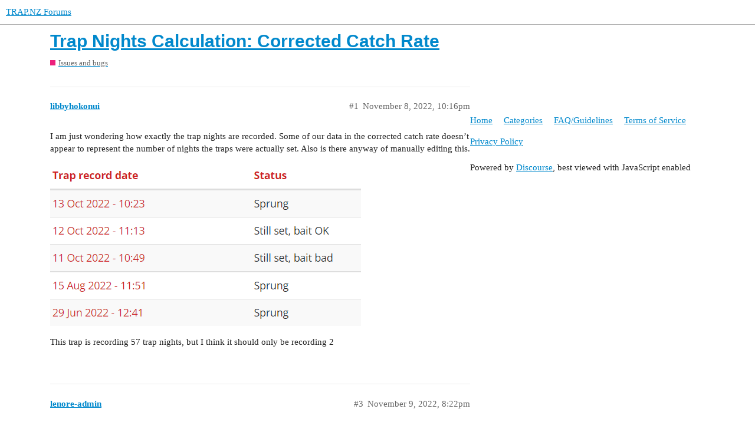

--- FILE ---
content_type: text/html; charset=utf-8
request_url: https://forums.trap.nz/t/trap-nights-calculation-corrected-catch-rate/7484
body_size: 3398
content:
<!DOCTYPE html>
<html lang="en">
  <head>
    <meta charset="utf-8">
    <title>Trap Nights Calculation: Corrected Catch Rate - Issues and bugs - TRAP.NZ Forums</title>
    <meta name="description" content="I am just wondering how exactly the trap nights are recorded. Some of our data in the corrected catch rate doesn’t appear to represent the number of nights the traps were actually set. Also is there anyway of manually ed&amp;hellip;">
    <meta name="generator" content="Discourse 2.9.0.beta10 - https://github.com/discourse/discourse version 6d8405bbd07a1569b879798162df9e6e70801dcf">
<link rel="icon" type="image/png" href="https://forums.trap.nz/uploads/default/optimized/1X/f81884715afd2bae8a1cdf4647bce6dbc3c3c0c4_2_32x32.png">
<link rel="apple-touch-icon" type="image/png" href="https://forums.trap.nz/uploads/default/optimized/1X/fa15761e004ae3865e6f24974784ddabcba8bff5_2_180x180.png">
<meta name="theme-color" content="#ffffff">
<meta name="viewport" content="width=device-width, initial-scale=1.0, minimum-scale=1.0, user-scalable=yes, viewport-fit=cover">
<link rel="canonical" href="https://forums.trap.nz/t/trap-nights-calculation-corrected-catch-rate/7484" />

<link rel="search" type="application/opensearchdescription+xml" href="https://forums.trap.nz/opensearch.xml" title="TRAP.NZ Forums Search">

    <link href="/stylesheets/color_definitions_base__2_31701a7e7ffeb1254ad5c9f226fa32b5aa06aeb4.css?__ws=forums.trap.nz" media="all" rel="stylesheet" class="light-scheme"/>

  <link href="/stylesheets/desktop_b6420188d9559325dbe27e96f3c58bc5a21f180c.css?__ws=forums.trap.nz" media="all" rel="stylesheet" data-target="desktop"  />



  <link href="/stylesheets/discourse-details_b6420188d9559325dbe27e96f3c58bc5a21f180c.css?__ws=forums.trap.nz" media="all" rel="stylesheet" data-target="discourse-details"  />
  <link href="/stylesheets/discourse-local-dates_b6420188d9559325dbe27e96f3c58bc5a21f180c.css?__ws=forums.trap.nz" media="all" rel="stylesheet" data-target="discourse-local-dates"  />
  <link href="/stylesheets/discourse-narrative-bot_b6420188d9559325dbe27e96f3c58bc5a21f180c.css?__ws=forums.trap.nz" media="all" rel="stylesheet" data-target="discourse-narrative-bot"  />
  <link href="/stylesheets/discourse-presence_b6420188d9559325dbe27e96f3c58bc5a21f180c.css?__ws=forums.trap.nz" media="all" rel="stylesheet" data-target="discourse-presence"  />
  <link href="/stylesheets/discourse-solved_b6420188d9559325dbe27e96f3c58bc5a21f180c.css?__ws=forums.trap.nz" media="all" rel="stylesheet" data-target="discourse-solved"  />
  <link href="/stylesheets/discourse-voting_b6420188d9559325dbe27e96f3c58bc5a21f180c.css?__ws=forums.trap.nz" media="all" rel="stylesheet" data-target="discourse-voting"  />
  <link href="/stylesheets/lazy-yt_b6420188d9559325dbe27e96f3c58bc5a21f180c.css?__ws=forums.trap.nz" media="all" rel="stylesheet" data-target="lazy-yt"  />
  <link href="/stylesheets/poll_b6420188d9559325dbe27e96f3c58bc5a21f180c.css?__ws=forums.trap.nz" media="all" rel="stylesheet" data-target="poll"  />
  <link href="/stylesheets/discourse-voting_desktop_b6420188d9559325dbe27e96f3c58bc5a21f180c.css?__ws=forums.trap.nz" media="all" rel="stylesheet" data-target="discourse-voting_desktop"  />
  <link href="/stylesheets/poll_desktop_b6420188d9559325dbe27e96f3c58bc5a21f180c.css?__ws=forums.trap.nz" media="all" rel="stylesheet" data-target="poll_desktop"  />

  <link href="/stylesheets/desktop_theme_3_2a2e10116d75414fb519fdf8deb092f00b031b16.css?__ws=forums.trap.nz" media="all" rel="stylesheet" data-target="desktop_theme" data-theme-id="3" data-theme-name="custom header links"/>
<link href="/stylesheets/desktop_theme_2_678dd40ac2d83d9509946b012168cdc1b6429ba1.css?__ws=forums.trap.nz" media="all" rel="stylesheet" data-target="desktop_theme" data-theme-id="2" data-theme-name="default"/>

    
    
        <link rel="alternate nofollow" type="application/rss+xml" title="RSS feed of &#39;Trap Nights Calculation: Corrected Catch Rate&#39;" href="https://forums.trap.nz/t/trap-nights-calculation-corrected-catch-rate/7484.rss" />
    <meta property="og:site_name" content="TRAP.NZ Forums" />
<meta property="og:type" content="website" />
<meta name="twitter:card" content="summary" />
<meta name="twitter:image" content="https://forums.trap.nz/uploads/default/original/1X/f0cbd2488b4ee5eb185c5b25342e91b3e75576de.png" />
<meta property="og:image" content="https://forums.trap.nz/uploads/default/original/1X/f0cbd2488b4ee5eb185c5b25342e91b3e75576de.png" />
<meta property="og:url" content="https://forums.trap.nz/t/trap-nights-calculation-corrected-catch-rate/7484" />
<meta name="twitter:url" content="https://forums.trap.nz/t/trap-nights-calculation-corrected-catch-rate/7484" />
<meta property="og:title" content="Trap Nights Calculation: Corrected Catch Rate" />
<meta name="twitter:title" content="Trap Nights Calculation: Corrected Catch Rate" />
<meta property="og:description" content="I am just wondering how exactly the trap nights are recorded. Some of our data in the corrected catch rate doesn’t appear to represent the number of nights the traps were actually set. Also is there anyway of manually editing this.    This trap is recording 57 trap nights, but I think it should only be recording 2" />
<meta name="twitter:description" content="I am just wondering how exactly the trap nights are recorded. Some of our data in the corrected catch rate doesn’t appear to represent the number of nights the traps were actually set. Also is there anyway of manually editing this.    This trap is recording 57 trap nights, but I think it should only be recording 2" />
<meta name="twitter:label1" value="Reading time" />
<meta name="twitter:data1" value="1 mins 🕑" />
<meta name="twitter:label2" value="Likes" />
<meta name="twitter:data2" value="1 ❤" />
<meta property="article:published_time" content="2022-11-08T22:16:17+00:00" />
<meta property="og:ignore_canonical" content="true" />


    <script type="application/ld+json">{"@context":"http://schema.org","@type":"QAPage","name":"Trap Nights Calculation: Corrected Catch Rate","mainEntity":{"@type":"Question","name":"Trap Nights Calculation: Corrected Catch Rate","text":"I am just wondering how exactly the trap nights are recorded. Some of our data in the corrected catch rate doesn’t appear to represent the number of nights the traps were actually set. Also is there anyway of manually editing this.\n\n[EP31]\n\nThis trap is recording 57 trap nights, but I think it shoul&hellip;","upvoteCount":0,"answerCount":0,"dateCreated":"2022-11-08T22:16:17.532Z","author":{"@type":"Person","name":"Libbyhokonui"}}}</script>
  </head>
  <body class="crawler">
    
<script defer="" src="/theme-javascripts/6002c423d382b244905181f027ac92aafa317216.js?__ws=forums.trap.nz" data-theme-id="3"></script>
    <header>
  <a href="/">
    TRAP.NZ Forums
  </a>
</header>

    <div id="main-outlet" class="wrap" role="main">
        <div id="topic-title">
    <h1>
      <a href="/t/trap-nights-calculation-corrected-catch-rate/7484">Trap Nights Calculation: Corrected Catch Rate</a>
    </h1>

      <div class="topic-category" itemscope itemtype="http://schema.org/BreadcrumbList">
          <span itemprop="itemListElement" itemscope itemtype="http://schema.org/ListItem">
            <a href="https://forums.trap.nz/c/issues-and-bugs/7" class="badge-wrapper bullet" itemprop="item">
              <span class='badge-category-bg' style='background-color: #ED207B'></span>
              <span class='badge-category clear-badge'>
                <span class='category-name' itemprop='name'>Issues and bugs</span>
              </span>
            </a>
            <meta itemprop="position" content="1" />
          </span>
      </div>

  </div>

  


      <div id='post_1' itemscope itemtype='http://schema.org/DiscussionForumPosting' class='topic-body crawler-post'>
        <div class='crawler-post-meta'>
          <div itemprop='publisher' itemscope itemtype="http://schema.org/Organization">
            <meta itemprop='name' content='Trap.NZ'>
              <div itemprop='logo' itemscope itemtype="http://schema.org/ImageObject">
                <meta itemprop='url' content='https://forums.trap.nz/uploads/default/original/1X/dac226f3cefd334a30f7d5b1ab21a96ea10b35c9.png'>
              </div>
          </div>
          <span class="creator" itemprop="author" itemscope itemtype="http://schema.org/Person">
            <a itemprop="url" href='https://forums.trap.nz/u/libbyhokonui'><span itemprop='name'>libbyhokonui</span></a>
            
          </span>

          <link itemprop="mainEntityOfPage" href="https://forums.trap.nz/t/trap-nights-calculation-corrected-catch-rate/7484">

            <link itemprop="image" href="https://forums.trap.nz/uploads/default/original/1X/f0cbd2488b4ee5eb185c5b25342e91b3e75576de.png">

          <span class="crawler-post-infos">
              <time itemprop='datePublished' datetime='2022-11-08T22:16:17Z' class='post-time'>
                November 8, 2022, 10:16pm
              </time>
              <meta itemprop='dateModified' content='2022-11-08T22:16:17Z'>
          <span itemprop='position'>#1</span>
          </span>
        </div>
        <div class='post' itemprop='articleBody'>
          <p>I am just wondering how exactly the trap nights are recorded. Some of our data in the corrected catch rate doesn’t appear to represent the number of nights the traps were actually set. Also is there anyway of manually editing this.</p>
<p><img src="https://forums.trap.nz/uploads/default/original/1X/f0cbd2488b4ee5eb185c5b25342e91b3e75576de.png" alt="EP31" data-base62-sha1="ymbhfJ5PlWKbGrusyOUfEMrMOuy" width="527" height="277"></p>
<p>This trap is recording 57 trap nights, but I think it should only be recording 2</p>
        </div>

        <meta itemprop='headline' content='Trap Nights Calculation: Corrected Catch Rate'>
          <meta itemprop='keywords' content=''>

        <div itemprop="interactionStatistic" itemscope itemtype="http://schema.org/InteractionCounter">
           <meta itemprop="interactionType" content="http://schema.org/LikeAction"/>
           <meta itemprop="userInteractionCount" content="0" />
           <span class='post-likes'></span>
         </div>

         <div itemprop="interactionStatistic" itemscope itemtype="http://schema.org/InteractionCounter">
            <meta itemprop="interactionType" content="http://schema.org/CommentAction"/>
            <meta itemprop="userInteractionCount" content="0" />
          </div>

      </div>
      <div id='post_3' itemscope itemtype='http://schema.org/DiscussionForumPosting' class='topic-body crawler-post'>
        <div class='crawler-post-meta'>
          <div itemprop='publisher' itemscope itemtype="http://schema.org/Organization">
            <meta itemprop='name' content='Trap.NZ'>
              <div itemprop='logo' itemscope itemtype="http://schema.org/ImageObject">
                <meta itemprop='url' content='https://forums.trap.nz/uploads/default/original/1X/dac226f3cefd334a30f7d5b1ab21a96ea10b35c9.png'>
              </div>
          </div>
          <span class="creator" itemprop="author" itemscope itemtype="http://schema.org/Person">
            <a itemprop="url" href='https://forums.trap.nz/u/lenore-admin'><span itemprop='name'>lenore-admin</span></a>
            
          </span>

          <link itemprop="mainEntityOfPage" href="https://forums.trap.nz/t/trap-nights-calculation-corrected-catch-rate/7484">


          <span class="crawler-post-infos">
              <time itemprop='datePublished' datetime='2022-11-09T20:22:58Z' class='post-time'>
                November 9, 2022,  8:22pm
              </time>
              <meta itemprop='dateModified' content='2022-11-09T20:22:58Z'>
          <span itemprop='position'>#3</span>
          </span>
        </div>
        <div class='post' itemprop='articleBody'>
          <p>Kia ora <a class="mention" href="/u/libbyhokonui">@libbyhokonui</a> Corrected trap catch rate is expressed as the catches per 100 trap nights. Trap nights is the number of nights the trap is set for over the period selected. However, when a trap is sprung the trap is assumed to be available for only half the nights from the previous trap record date.<br>
That said if you have selected dates it will give you the trap nights and catch strikes.<br>
Trap.nz have also created a new trap condition of disable to be able set the trap as available or not.<br>
Here is the help doc on setting the new disable option <a href="https://help.trap.nz/books/trapnz-comprehensive-user-guide/page/changing-the-trap-condition-to-disabled" class="inline-onebox" rel="noopener nofollow ugc">Changing the trap cond... | Trap.NZ Help &amp; User guides</a><br>
I hope this helps</p>
        </div>

        <meta itemprop='headline' content='Trap Nights Calculation: Corrected Catch Rate'>

        <div itemprop="interactionStatistic" itemscope itemtype="http://schema.org/InteractionCounter">
           <meta itemprop="interactionType" content="http://schema.org/LikeAction"/>
           <meta itemprop="userInteractionCount" content="0" />
           <span class='post-likes'></span>
         </div>

         <div itemprop="interactionStatistic" itemscope itemtype="http://schema.org/InteractionCounter">
            <meta itemprop="interactionType" content="http://schema.org/CommentAction"/>
            <meta itemprop="userInteractionCount" content="0" />
          </div>

      </div>
      <div id='post_4' itemscope itemtype='http://schema.org/DiscussionForumPosting' class='topic-body crawler-post'>
        <div class='crawler-post-meta'>
          <div itemprop='publisher' itemscope itemtype="http://schema.org/Organization">
            <meta itemprop='name' content='Trap.NZ'>
              <div itemprop='logo' itemscope itemtype="http://schema.org/ImageObject">
                <meta itemprop='url' content='https://forums.trap.nz/uploads/default/original/1X/dac226f3cefd334a30f7d5b1ab21a96ea10b35c9.png'>
              </div>
          </div>
          <span class="creator" itemprop="author" itemscope itemtype="http://schema.org/Person">
            <a itemprop="url" href='https://forums.trap.nz/u/scottw'><span itemprop='name'>scottw</span></a>
            
          </span>

          <link itemprop="mainEntityOfPage" href="https://forums.trap.nz/t/trap-nights-calculation-corrected-catch-rate/7484">


          <span class="crawler-post-infos">
              <time itemprop='datePublished' datetime='2022-11-09T20:43:23Z' class='post-time'>
                November 9, 2022,  8:43pm
              </time>
              <meta itemprop='dateModified' content='2022-11-09T20:43:23Z'>
          <span itemprop='position'>#4</span>
          </span>
        </div>
        <div class='post' itemprop='articleBody'>
          <p>As Lenore says we are working on adding a Disabled trap state to allow this report to not count a trap as being active for a period. Currently a trap is considered active until it is officially retired, so in this particular case your trap is considered to be out and active from 29 June to 13 Oct.</p>
<p>Records that have a Sprung status are only “active” for the period until they sprung, and since there is no way to know when exactly that happened, it counts half the nights for that period.</p>
<p>So the calculation for this specific trap looks something along the lines of:<br>
(47/2) + (57/2) + 1 + 1<br>
= 54</p>
<p>You could try narrowing the date range you’re looking at in the report if you don’t want to look at the lifetime of the trap?</p>
        </div>

        <meta itemprop='headline' content='Trap Nights Calculation: Corrected Catch Rate'>

        <div itemprop="interactionStatistic" itemscope itemtype="http://schema.org/InteractionCounter">
           <meta itemprop="interactionType" content="http://schema.org/LikeAction"/>
           <meta itemprop="userInteractionCount" content="1" />
           <span class='post-likes'>1 Like</span>
         </div>

         <div itemprop="interactionStatistic" itemscope itemtype="http://schema.org/InteractionCounter">
            <meta itemprop="interactionType" content="http://schema.org/CommentAction"/>
            <meta itemprop="userInteractionCount" content="0" />
          </div>

      </div>






    </div>
    <footer class="container wrap">
  <nav class='crawler-nav'>
    <ul>
      <li itemscope itemtype='http://schema.org/SiteNavigationElement'>
        <span itemprop='name'>
          <a href='/' itemprop="url">Home </a>
        </span>
      </li>
      <li itemscope itemtype='http://schema.org/SiteNavigationElement'>
        <span itemprop='name'>
          <a href='/categories' itemprop="url">Categories </a>
        </span>
      </li>
      <li itemscope itemtype='http://schema.org/SiteNavigationElement'>
        <span itemprop='name'>
          <a href='/guidelines' itemprop="url">FAQ/Guidelines </a>
        </span>
      </li>
      <li itemscope itemtype='http://schema.org/SiteNavigationElement'>
        <span itemprop='name'>
          <a href='/tos' itemprop="url">Terms of Service </a>
        </span>
      </li>
      <li itemscope itemtype='http://schema.org/SiteNavigationElement'>
        <span itemprop='name'>
          <a href='/privacy' itemprop="url">Privacy Policy </a>
        </span>
      </li>
    </ul>
  </nav>
  <p class='powered-by-link'>Powered by <a href="https://www.discourse.org">Discourse</a>, best viewed with JavaScript enabled</p>
</footer>

    
    
  </body>
  
</html>


--- FILE ---
content_type: text/css
request_url: https://forums.trap.nz/stylesheets/discourse-narrative-bot_b6420188d9559325dbe27e96f3c58bc5a21f180c.css?__ws=forums.trap.nz
body_size: -57
content:
article[data-user-id="-2"] div.cooked iframe{border:0}

/*# sourceMappingURL=discourse-narrative-bot_b6420188d9559325dbe27e96f3c58bc5a21f180c.css.map?__ws=forums.trap.nz */


--- FILE ---
content_type: text/css
request_url: https://forums.trap.nz/stylesheets/discourse-voting_desktop_b6420188d9559325dbe27e96f3c58bc5a21f180c.css?__ws=forums.trap.nz
body_size: -52
content:
.vote-count-wrapper{font-size:var(--font-up-2);height:40px}

/*# sourceMappingURL=discourse-voting_desktop_b6420188d9559325dbe27e96f3c58bc5a21f180c.css.map?__ws=forums.trap.nz */


--- FILE ---
content_type: text/css
request_url: https://forums.trap.nz/stylesheets/desktop_theme_3_2a2e10116d75414fb519fdf8deb092f00b031b16.css?__ws=forums.trap.nz
body_size: 72
content:
.d-header.hide-menus .headerLink:not(.keep){display:none}.custom-header-links{display:inline-flex;align-items:center;margin:0}.custom-header-links .headerLink{list-style:none}.custom-header-links .headerLink a{padding:6px 10px;color:#333;font-size:var(--font-up-1)}.desktop-view .vmo,.mobile-view .vdo{display:none !important}

/*# sourceMappingURL=desktop_theme_3_2a2e10116d75414fb519fdf8deb092f00b031b16.css.map?__ws=forums.trap.nz */


--- FILE ---
content_type: text/css
request_url: https://forums.trap.nz/stylesheets/desktop_theme_2_678dd40ac2d83d9509946b012168cdc1b6429ba1.css?__ws=forums.trap.nz
body_size: -99
content:

/*# sourceMappingURL=desktop_theme_2_678dd40ac2d83d9509946b012168cdc1b6429ba1.css.map?__ws=forums.trap.nz */


--- FILE ---
content_type: text/javascript
request_url: https://forums.trap.nz/theme-javascripts/6002c423d382b244905181f027ac92aafa317216.js?__ws=forums.trap.nz
body_size: 783
content:
(function() {
  if ('require' in window) {
    require("discourse/lib/theme-settings-store").registerSettings(3, {"Custom_header_links":"Back to TRAP.NZ, Trap.NZ, https://trap.nz, vdm, self, keep","links_position":"right"});
  }
})();
if ('define' in window) {
define("discourse/theme-3/initializers/theme-field-2-common-html-script-1", ["exports", "discourse/lib/plugin-api"], function (_exports, _pluginApi) {
  "use strict";

  Object.defineProperty(_exports, "__esModule", {
    value: true
  });
  _exports.default = void 0;

  const settings = require("discourse/lib/theme-settings-store").getObjectForTheme(3);

  const themePrefix = key => "theme_translations.3.".concat(key);

  var _default = {
    name: "theme-field-2-common-html-script-1",
    after: "inject-objects",

    initialize() {
      (0, _pluginApi.withPluginApi)("0.8.20", api => {
        const customHeaderLinks = settings.Custom_header_links;
        const linksPosition = settings.links_position === "right" ? "header-buttons:before" : "home-logo:after";
        if (!customHeaderLinks.length) return;

        const h = require("virtual-dom").h;

        const headerLinks = [];
        customHeaderLinks.split("|").map(i => {
          const seg = $.map(i.split(","), $.trim);
          const linkText = seg[0];
          const linkTitle = seg[1];
          const linkHref = seg[2];
          const deviceClass = ".".concat(seg[3]);
          const linkTarget = seg[4] === "self" ? "" : "_blank";
          const keepOnScrollClass = seg[5] === "keep" ? ".keep" : "";
          const linkClass = ".".concat(linkText.trim().toLowerCase().replace(/\s/gi, '-'), "-custom-header-links");

          if (!linkTarget) {
            headerLinks.push(h("li.headerLink".concat(deviceClass).concat(keepOnScrollClass).concat(linkClass), h("a", {
              title: linkTitle,
              href: linkHref
            }, linkText)));
          } else {
            headerLinks.push(h("li.headerLink".concat(deviceClass).concat(keepOnScrollClass).concat(linkClass), h("a", {
              title: linkTitle,
              href: linkHref,
              target: linkTarget
            }, linkText)));
          }
        });
        api.decorateWidget(linksPosition, helper => {
          return helper.h("ul.custom-header-links", headerLinks);
        });
        api.decorateWidget("home-logo:after", helper => {
          let titleVisible = helper.attrs.minimized;

          if (titleVisible) {
            $(".d-header").addClass("hide-menus");
          } else {
            $(".d-header").removeClass("hide-menus");
          }
        });
      });
    }

  };
  _exports.default = _default;
});
}
